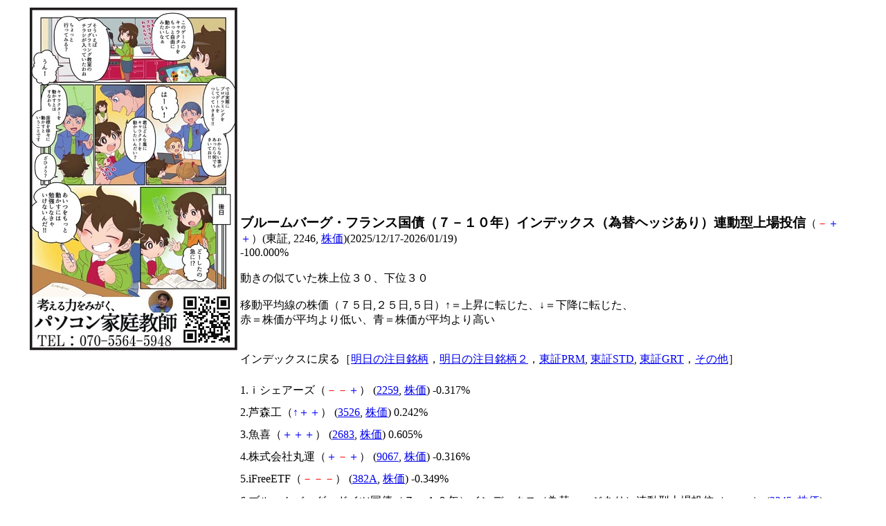

--- FILE ---
content_type: text/html
request_url: http://home.catv.ne.jp/kk/gnyareen/2246-T.html
body_size: 18416
content:
<html lang="ja"><head>
<script async src="//pagead2.googlesyndication.com/pagead/js/adsbygoogle.js"></script>
<script>
     (adsbygoogle = window.adsbygoogle || []).push({
          google_ad_client: "ca-pub-4145517893397015",
          enable_page_level_ads: true
     });
</script>
<title>全銘柄動きの似ている株上位３０下位３０</title>
<meta http-equiv=Content-Type content="text/html; charset=shift_jis">
<meta name="viewport" content="width=device-width, initial-scale=1.0">
<meta name=Descriptioncontent="株式連動銘柄"><meta name=Keywordscontent="株式,株,連動,銘柄,ブルームバーグ・フランス国債（７－１０年）インデックス（為替ヘッジあり）連動型上場投信,2246"></head>
<body><center>
<table width="1200"><tr valign="top"><td align="right" width="300">
<a href="http://paso-com-tutor.com/" target=_blank><img src="logo.png" alt="考える力をみがく、パャRン家庭教師"></a>
<script async src="//pagead2.googlesyndication.com/pagead/js/adsbygoogle.js"></script>
<!-- stock_calc_middle -->
<ins class="adsbygoogle"
     style="display:block"
     data-ad-client="ca-pub-4145517893397015"
     data-ad-slot="4625294282"
     data-ad-format="auto"></ins>
<script>
(adsbygoogle = window.adsbygoogle || []).push({});
</script>
<a href="https://paso-com-tutor.com/blog/20190525-2268/" target=_blank><img src="maekawa_cover_0301_A-2.jpg" alt="人生をプログラミング"></a>
<p><iframe scrolling='no' frameBorder='0' style='padding:0px; margin:0px; border:0px;border-style:none;border-style:none;' width='300' height='250' src="https://refbanners.com/I?tag=d_69711m_3021c_&site=69711&ad=3021" ></iframe></p>
</td>
<td align="left" >
<script async src="//pagead2.googlesyndication.com/pagead/js/adsbygoogle.js"></script>
<!-- stock_calc_upper -->
<ins class="adsbygoogle"
     style="display:block"
     data-ad-client="ca-pub-4145517893397015"
     data-ad-slot="9055493884"
     data-ad-format="auto"></ins>
<script>
(adsbygoogle = window.adsbygoogle || []).push({});
</script>
<br><big><b>ブルームバーグ・フランス国債（７－１０年）インデックス（為替ヘッジあり）連動型上場投信</b></big>（<font color="RED">－</font><font color="BLUE">＋</font><font color="BLUE">＋</font>）(東証, 2246, <a href="http://stocks.finance.yahoo.co.jp/stocks/chart/?code=2246.T" target=_blank>株価</a>)(2025/12/17-2026/01/19)<br>
-100.000%<br><br>
動きの似ていた株上位３０、下位３０<br><br>
移動平均線の株価（７５日,２５日,５日）↑＝上昇に転じた、↓＝下降に転じた、<br>赤＝株価が平均より低い、青＝株価が平均より高い<br><br>
<br>インデックスに戻る［<a href="chumoku.html">明日の注目銘柄</a>，<a href="chumoku2.html">明日の注目銘柄２</a>，<a href="index.html">東証PRM</a>, <a href="tosho2.html">東証STD</a>, <a href="tosho.html">東証GRT</a>，<a href="sonota.html">その他</a>］<br><br>
<span style="line-height:200%">
1.ｉシェアーズ（<font color="RED">－</font><font color="RED">－</font><font color="BLUE">＋</font>） (<a href="2259-T.html">2259</a>, <a href="http://stocks.finance.yahoo.co.jp/stocks/chart/?code=2259.T" target=_blank>株価</a>) -0.317%<br>
2.芦森工（<font color="BLUE">↑</font><font color="BLUE">＋</font><font color="BLUE">＋</font>） (<a href="3526-T.html">3526</a>, <a href="http://stocks.finance.yahoo.co.jp/stocks/chart/?code=3526.T" target=_blank>株価</a>) 0.242%<br>
3.魚喜（<font color="BLUE">＋</font><font color="BLUE">＋</font><font color="BLUE">＋</font>） (<a href="2683-T.html">2683</a>, <a href="http://stocks.finance.yahoo.co.jp/stocks/chart/?code=2683.T" target=_blank>株価</a>) 0.605%<br>
4.株式会社丸運（<font color="BLUE">＋</font><font color="RED">－</font><font color="BLUE">＋</font>） (<a href="9067-T.html">9067</a>, <a href="http://stocks.finance.yahoo.co.jp/stocks/chart/?code=9067.T" target=_blank>株価</a>) -0.316%<br>
5.iFreeETF（<font color="RED">－</font><font color="RED">－</font><font color="RED">－</font>） (<a href="382A-T.html">382A</a>, <a href="http://stocks.finance.yahoo.co.jp/stocks/chart/?code=382A.T" target=_blank>株価</a>) -0.349%<br>
6.ブルームバーグ・ドイツ国債（７－１０年）インデックス（為替ヘッジあり）連動型上場投信（<font color="RED">－</font><font color="BLUE">＋</font><font color="RED">↓</font>） (<a href="2245-T.html">2245</a>, <a href="http://stocks.finance.yahoo.co.jp/stocks/chart/?code=2245.T" target=_blank>株価</a>) 0.553%<br>
7.ソフィアＨ（<font color="BLUE">＋</font><font color="BLUE">＋</font><font color="BLUE">＋</font>） (<a href="6942-T.html">6942</a>, <a href="http://stocks.finance.yahoo.co.jp/stocks/chart/?code=6942.T" target=_blank>株価</a>) 0.916%<br>
8.ブルームバーグ米国債（為替ヘッジあり）（<font color="RED">－</font><font color="RED">－</font><font color="RED">↓</font>） (<a href="2648-T.html">2648</a>, <a href="http://stocks.finance.yahoo.co.jp/stocks/chart/?code=2648.T" target=_blank>株価</a>) -0.680%<br>
9.米国国債投信（ヘッジあり）（<font color="RED">－</font><font color="RED">－</font><font color="RED">－</font>） (<a href="2839-T.html">2839</a>, <a href="http://stocks.finance.yahoo.co.jp/stocks/chart/?code=2839.T" target=_blank>株価</a>) -0.626%<br>
10.ＮＺＡＭ（<font color="RED">－</font><font color="RED">－</font><font color="RED">－</font>） (<a href="2090-T.html">2090</a>, <a href="http://stocks.finance.yahoo.co.jp/stocks/chart/?code=2090.T" target=_blank>株価</a>) -0.618%<br>
11.シルバーエッグ（<font color="BLUE">＋</font><font color="RED">－</font><font color="RED">－</font>） (<a href="3961-T.html">3961</a>, <a href="http://stocks.finance.yahoo.co.jp/stocks/chart/?code=3961.T" target=_blank>株価</a>) -0.781%<br>
12.ヤスハラケミ（<font color="BLUE">＋</font><font color="RED">－</font><font color="RED">↓</font>） (<a href="4957-T.html">4957</a>, <a href="http://stocks.finance.yahoo.co.jp/stocks/chart/?code=4957.T" target=_blank>株価</a>) 0.000%<br>
13.フロイント（<font color="RED">－</font><font color="RED">↓</font><font color="RED">↓</font>） (<a href="6312-T.html">6312</a>, <a href="http://stocks.finance.yahoo.co.jp/stocks/chart/?code=6312.T" target=_blank>株価</a>) 0.093%<br>
14.グローバルX（<font color="BLUE">＋</font><font color="RED">↓</font><font color="RED">↓</font>） (<a href="467A-T.html">467A</a>, <a href="http://stocks.finance.yahoo.co.jp/stocks/chart/?code=467A.T" target=_blank>株価</a>) -0.134%<br>
15.ｉＦｒｅｅＥＴＦ（<font color="RED">－</font><font color="RED">－</font><font color="RED">↓</font>） (<a href="2016-T.html">2016</a>, <a href="http://stocks.finance.yahoo.co.jp/stocks/chart/?code=2016.T" target=_blank>株価</a>) -0.538%<br>
16.米国社債1-10ヘッジ（<font color="RED">－</font><font color="RED">↓</font><font color="RED">↓</font>） (<a href="2554-T.html">2554</a>, <a href="http://stocks.finance.yahoo.co.jp/stocks/chart/?code=2554.T" target=_blank>株価</a>) 0.013%<br>
17.旭松食品（<font color="BLUE">＋</font><font color="BLUE">＋</font><font color="BLUE">＋</font>） (<a href="2911-T.html">2911</a>, <a href="http://stocks.finance.yahoo.co.jp/stocks/chart/?code=2911.T" target=_blank>株価</a>) 1.108%<br>
18.iシェアーズユーロ建て適格債（<font color="RED">－</font><font color="BLUE">＋</font><font color="BLUE">＋</font>） (<a href="2623-T.html">2623</a>, <a href="http://stocks.finance.yahoo.co.jp/stocks/chart/?code=2623.T" target=_blank>株価</a>) 0.450%<br>
19.三菱ロジスネクスト株式会社（<font color="RED">－</font><font color="BLUE">＋</font><font color="BLUE">＋</font>） (<a href="7105-T.html">7105</a>, <a href="http://stocks.finance.yahoo.co.jp/stocks/chart/?code=7105.T" target=_blank>株価</a>) 0.649%<br>
20.アイネット（<font color="BLUE">＋</font><font color="RED">－</font><font color="RED">－</font>） (<a href="9600-T.html">9600</a>, <a href="http://stocks.finance.yahoo.co.jp/stocks/chart/?code=9600.T" target=_blank>株価</a>) -0.199%<br>
21.is米国債ヘッジ（<font color="RED">－</font><font color="RED">－</font><font color="RED">－</font>） (<a href="1482-T.html">1482</a>, <a href="http://stocks.finance.yahoo.co.jp/stocks/chart/?code=1482.T" target=_blank>株価</a>) -1.524%<br>
22.大木ヘルス（<font color="BLUE">＋</font><font color="BLUE">＋</font><font color="BLUE">＋</font>） (<a href="3417-T.html">3417</a>, <a href="http://stocks.finance.yahoo.co.jp/stocks/chart/?code=3417.T" target=_blank>株価</a>) 0.919%<br>
23.iシェアーズドイツ国債ETF(為替ヘッジあり)（<font color="RED">－</font><font color="BLUE">＋</font><font color="BLUE">＋</font>） (<a href="2857-T.html">2857</a>, <a href="http://stocks.finance.yahoo.co.jp/stocks/chart/?code=2857.T" target=_blank>株価</a>) 0.016%<br>
24.セントケアHD（<font color="BLUE">＋</font><font color="RED">－</font><font color="BLUE">↑</font>） (<a href="2374-T.html">2374</a>, <a href="http://stocks.finance.yahoo.co.jp/stocks/chart/?code=2374.T" target=_blank>株価</a>) -0.657%<br>
25.NATTY（<font color="BLUE">↑</font><font color="BLUE">↑</font><font color="BLUE">↑</font>） (<a href="7674-T.html">7674</a>, <a href="http://stocks.finance.yahoo.co.jp/stocks/chart/?code=7674.T" target=_blank>株価</a>) -0.327%<br>
26.iシェアーズ（<font color="RED">－</font><font color="RED">－</font><font color="RED">↓</font>） (<a href="236A-T.html">236A</a>, <a href="http://stocks.finance.yahoo.co.jp/stocks/chart/?code=236A.T" target=_blank>株価</a>) -1.552%<br>
27.デジタルHD（<font color="RED">－</font><font color="BLUE">↑</font><font color="RED">－</font>） (<a href="2389-T.html">2389</a>, <a href="http://stocks.finance.yahoo.co.jp/stocks/chart/?code=2389.T" target=_blank>株価</a>) 0.000%<br>
28.住商情報（<font color="BLUE">＋</font><font color="BLUE">↑</font><font color="RED">－</font>） (<a href="9719-T.html">9719</a>, <a href="http://stocks.finance.yahoo.co.jp/stocks/chart/?code=9719.T" target=_blank>株価</a>) 0.212%<br>
29.松屋アールアンドディ（<font color="BLUE">＋</font><font color="BLUE">＋</font><font color="BLUE">＋</font>） (<a href="7317-T.html">7317</a>, <a href="http://stocks.finance.yahoo.co.jp/stocks/chart/?code=7317.T" target=_blank>株価</a>) -0.645%<br>
30.小津産業（<font color="BLUE">＋</font><font color="BLUE">＋</font><font color="BLUE">＋</font>） (<a href="7487-T.html">7487</a>, <a href="http://stocks.finance.yahoo.co.jp/stocks/chart/?code=7487.T" target=_blank>株価</a>) 2.506%<br>
<br>
<script async src="//pagead2.googlesyndication.com/pagead/js/adsbygoogle.js"></script>
<!-- stock_calc_middle -->
<ins class="adsbygoogle"
     style="display:block"
     data-ad-client="ca-pub-4145517893397015"
     data-ad-slot="4625294282"
     data-ad-format="auto"></ins>
<script>
(adsbygoogle = window.adsbygoogle || []).push({});
</script>
<br>
4197.ユニ園芸社（<font color="RED">－</font><font color="RED">－</font><font color="RED">↓</font>） (<a href="6061-T.html">6061</a>, <a href="http://stocks.finance.yahoo.co.jp/stocks/chart/?code=6061.T" target=_blank>株価</a>) -47.581%<br>
4198.第一稀元素化学工業（<font color="BLUE">＋</font><font color="BLUE">＋</font><font color="BLUE">＋</font>） (<a href="4082-T.html">4082</a>, <a href="http://stocks.finance.yahoo.co.jp/stocks/chart/?code=4082.T" target=_blank>株価</a>) 255.556%<br>
4199.大黒屋Ｈ（<font color="BLUE">＋</font><font color="BLUE">＋</font><font color="BLUE">＋</font>） (<a href="6993-T.html">6993</a>, <a href="http://stocks.finance.yahoo.co.jp/stocks/chart/?code=6993.T" target=_blank>株価</a>) 129.730%<br>
4200.誠建設工業（<font color="BLUE">＋</font><font color="RED">－</font><font color="RED">－</font>） (<a href="8995-T.html">8995</a>, <a href="http://stocks.finance.yahoo.co.jp/stocks/chart/?code=8995.T" target=_blank>株価</a>) -16.597%<br>
4201.Ｄｅｆ（<font color="BLUE">＋</font><font color="BLUE">＋</font><font color="RED">－</font>） (<a href="4833-T.html">4833</a>, <a href="http://stocks.finance.yahoo.co.jp/stocks/chart/?code=4833.T" target=_blank>株価</a>) 70.690%<br>
4202.ＭＤＶ（<font color="BLUE">＋</font><font color="BLUE">＋</font><font color="RED">－</font>） (<a href="3902-T.html">3902</a>, <a href="http://stocks.finance.yahoo.co.jp/stocks/chart/?code=3902.T" target=_blank>株価</a>) 61.996%<br>
4203.電通総研（<font color="RED">－</font><font color="RED">－</font><font color="RED">－</font>） (<a href="4812-T.html">4812</a>, <a href="http://stocks.finance.yahoo.co.jp/stocks/chart/?code=4812.T" target=_blank>株価</a>) -66.528%<br>
4204.ダイタン（<font color="RED">－</font><font color="RED">－</font><font color="BLUE">＋</font>） (<a href="1980-T.html">1980</a>, <a href="http://stocks.finance.yahoo.co.jp/stocks/chart/?code=1980.T" target=_blank>株価</a>) -61.015%<br>
4205.マルハニチロ（<font color="RED">－</font><font color="RED">－</font><font color="BLUE">＋</font>） (<a href="1333-T.html">1333</a>, <a href="http://stocks.finance.yahoo.co.jp/stocks/chart/?code=1333.T" target=_blank>株価</a>) -63.369%<br>
4206.ビーブレイク（<font color="RED">－</font><font color="RED">－</font><font color="BLUE">＋</font>） (<a href="3986-T.html">3986</a>, <a href="http://stocks.finance.yahoo.co.jp/stocks/chart/?code=3986.T" target=_blank>株価</a>) -63.636%<br>
4207.ドリーム・アーツ（<font color="RED">－</font><font color="RED">－</font><font color="BLUE">＋</font>） (<a href="4811-T.html">4811</a>, <a href="http://stocks.finance.yahoo.co.jp/stocks/chart/?code=4811.T" target=_blank>株価</a>) -66.815%<br>
4208.東洋ドライ（<font color="RED">－</font><font color="RED">－</font><font color="BLUE">＋</font>） (<a href="4976-T.html">4976</a>, <a href="http://stocks.finance.yahoo.co.jp/stocks/chart/?code=4976.T" target=_blank>株価</a>) -61.315%<br>
4209.ＡｅｒｏＥｄｇｅ（<font color="RED">－</font><font color="RED">－</font><font color="BLUE">＋</font>） (<a href="7409-T.html">7409</a>, <a href="http://stocks.finance.yahoo.co.jp/stocks/chart/?code=7409.T" target=_blank>株価</a>) -38.544%<br>
4210.ショーボンド（<font color="RED">－</font><font color="RED">－</font><font color="BLUE">＋</font>） (<a href="1414-T.html">1414</a>, <a href="http://stocks.finance.yahoo.co.jp/stocks/chart/?code=1414.T" target=_blank>株価</a>) -71.804%<br>
4211.TORICO（<font color="BLUE">＋</font><font color="BLUE">＋</font><font color="BLUE">＋</font>） (<a href="7138-T.html">7138</a>, <a href="http://stocks.finance.yahoo.co.jp/stocks/chart/?code=7138.T" target=_blank>株価</a>) 160.714%<br>
4212.ソフトバンクグループ（<font color="RED">－</font><font color="RED">－</font><font color="RED">－</font>） (<a href="9984-T.html">9984</a>, <a href="http://stocks.finance.yahoo.co.jp/stocks/chart/?code=9984.T" target=_blank>株価</a>) -76.234%<br>
4213.岡本硝子（<font color="BLUE">＋</font><font color="BLUE">＋</font><font color="BLUE">＋</font>） (<a href="7746-T.html">7746</a>, <a href="http://stocks.finance.yahoo.co.jp/stocks/chart/?code=7746.T" target=_blank>株価</a>) 297.112%<br>
4214.東洋ビジネス（<font color="RED">－</font><font color="RED">－</font><font color="RED">－</font>） (<a href="4828-T.html">4828</a>, <a href="http://stocks.finance.yahoo.co.jp/stocks/chart/?code=4828.T" target=_blank>株価</a>) -79.820%<br>
4215.伊藤忠（<font color="RED">－</font><font color="RED">－</font><font color="BLUE">＋</font>） (<a href="8001-T.html">8001</a>, <a href="http://stocks.finance.yahoo.co.jp/stocks/chart/?code=8001.T" target=_blank>株価</a>) -77.653%<br>
4216.サッポロHD（<font color="RED">－</font><font color="RED">－</font><font color="BLUE">＋</font>） (<a href="2501-T.html">2501</a>, <a href="http://stocks.finance.yahoo.co.jp/stocks/chart/?code=2501.T" target=_blank>株価</a>) -79.751%<br>
4217.内田洋（<font color="RED">↓</font><font color="RED">↓</font><font color="RED">↓</font>） (<a href="8057-T.html">8057</a>, <a href="http://stocks.finance.yahoo.co.jp/stocks/chart/?code=8057.T" target=_blank>株価</a>) -77.663%<br>
4218.コスモス（<font color="RED">－</font><font color="RED">－</font><font color="RED">－</font>） (<a href="6772-T.html">6772</a>, <a href="http://stocks.finance.yahoo.co.jp/stocks/chart/?code=6772.T" target=_blank>株価</a>) -83.907%<br>
4219.東インキ（<font color="RED">－</font><font color="RED">－</font><font color="RED">↓</font>） (<a href="4635-T.html">4635</a>, <a href="http://stocks.finance.yahoo.co.jp/stocks/chart/?code=4635.T" target=_blank>株価</a>) -78.936%<br>
4220.藤田観光（<font color="RED">－</font><font color="RED">－</font><font color="RED">↓</font>） (<a href="9722-T.html">9722</a>, <a href="http://stocks.finance.yahoo.co.jp/stocks/chart/?code=9722.T" target=_blank>株価</a>) -78.525%<br>
4221.リベルタ（<font color="RED">－</font><font color="RED">－</font><font color="BLUE">＋</font>） (<a href="4935-T.html">4935</a>, <a href="http://stocks.finance.yahoo.co.jp/stocks/chart/?code=4935.T" target=_blank>株価</a>) -82.036%<br>
4222.かわでん（<font color="RED">－</font><font color="RED">－</font><font color="RED">↓</font>） (<a href="6648-T.html">6648</a>, <a href="http://stocks.finance.yahoo.co.jp/stocks/chart/?code=6648.T" target=_blank>株価</a>) -76.397%<br>
4223.日本精密（<font color="BLUE">＋</font><font color="BLUE">＋</font><font color="BLUE">＋</font>） (<a href="7771-T.html">7771</a>, <a href="http://stocks.finance.yahoo.co.jp/stocks/chart/?code=7771.T" target=_blank>株価</a>) 369.880%<br>
4224.ＶＡＬＵＥＮＥＸ（<font color="BLUE">＋</font><font color="BLUE">＋</font><font color="RED">↓</font>） (<a href="4422-T.html">4422</a>, <a href="http://stocks.finance.yahoo.co.jp/stocks/chart/?code=4422.T" target=_blank>株価</a>) 160.665%<br>
4225.伊勢化（<font color="RED">－</font><font color="RED">－</font><font color="BLUE">＋</font>） (<a href="4107-T.html">4107</a>, <a href="http://stocks.finance.yahoo.co.jp/stocks/chart/?code=4107.T" target=_blank>株価</a>) -85.541%<br>
4226.ＵＴグループ（<font color="RED">－</font><font color="RED">－</font><font color="BLUE">＋</font>） (<a href="2146-T.html">2146</a>, <a href="http://stocks.finance.yahoo.co.jp/stocks/chart/?code=2146.T" target=_blank>株価</a>) -92.373%<br>
<br>インデックスに戻る［<a href="chumoku.html">明日の注目銘柄</a>，<a href="chumoku2.html">明日の注目銘柄２</a>，<a href="index.html">東証PRM</a>, <a href="tosho2.html">東証STD</a>, <a href="tosho.html">東証GRT</a>，<a href="sonota.html">その他</a>］<br><br>
</span>
<br>
<script async src="//pagead2.googlesyndication.com/pagead/js/adsbygoogle.js"></script>
<!-- stock_calc_under2 -->
<ins class="adsbygoogle"
     style="display:block"
     data-ad-client="ca-pub-4145517893397015"
     data-ad-slot="1532227087"
     data-ad-format="auto"></ins>
<script>
(adsbygoogle = window.adsbygoogle || []).push({});
</script>
</td></tr></table>
</center></body></html>


--- FILE ---
content_type: text/html; charset=utf-8
request_url: https://www.google.com/recaptcha/api2/aframe
body_size: 268
content:
<!DOCTYPE HTML><html><head><meta http-equiv="content-type" content="text/html; charset=UTF-8"></head><body><script nonce="X5QKNVrxBF2EAFF2lUeHTA">/** Anti-fraud and anti-abuse applications only. See google.com/recaptcha */ try{var clients={'sodar':'https://pagead2.googlesyndication.com/pagead/sodar?'};window.addEventListener("message",function(a){try{if(a.source===window.parent){var b=JSON.parse(a.data);var c=clients[b['id']];if(c){var d=document.createElement('img');d.src=c+b['params']+'&rc='+(localStorage.getItem("rc::a")?sessionStorage.getItem("rc::b"):"");window.document.body.appendChild(d);sessionStorage.setItem("rc::e",parseInt(sessionStorage.getItem("rc::e")||0)+1);localStorage.setItem("rc::h",'1768830916105');}}}catch(b){}});window.parent.postMessage("_grecaptcha_ready", "*");}catch(b){}</script></body></html>